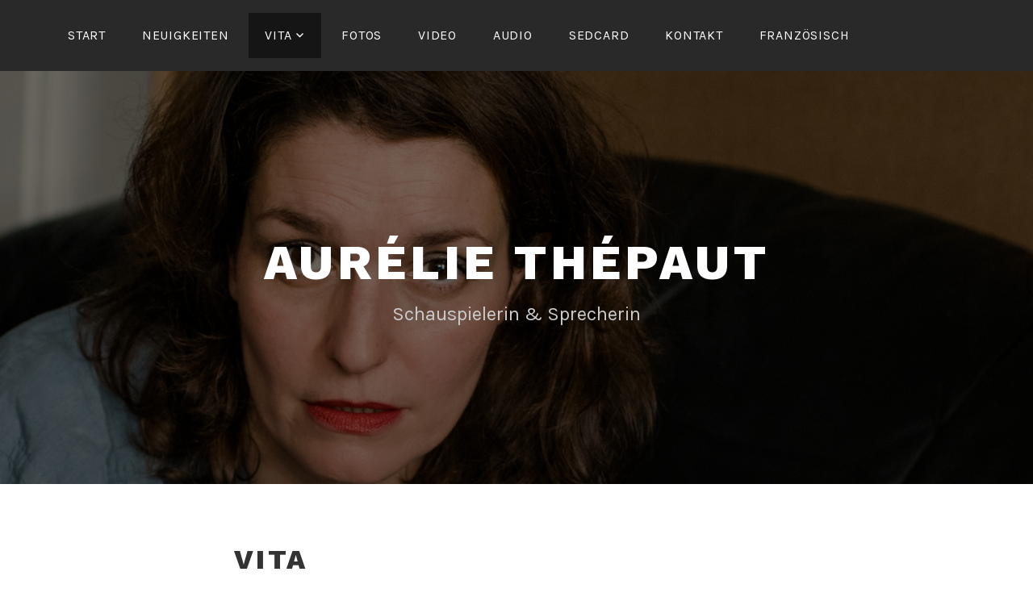

--- FILE ---
content_type: text/html; charset=UTF-8
request_url: http://schauspielerin.aurelie-thepaut.com/vita/
body_size: 8473
content:
<!DOCTYPE html>
<html lang="de">
<head>
<meta charset="UTF-8">
<meta name="viewport" content="width=device-width, initial-scale=1">
<link rel="profile" href="http://gmpg.org/xfn/11">
<link rel="pingback" href="http://schauspielerin.aurelie-thepaut.com/xmlrpc.php">

<title>VITA &#8211; Aurélie Thépaut</title>
<meta name='robots' content='max-image-preview:large' />
<link rel='dns-prefetch' href='//fonts.googleapis.com' />
<link rel="alternate" type="application/rss+xml" title="Aurélie Thépaut &raquo; Feed" href="http://schauspielerin.aurelie-thepaut.com/feed/" />
<link rel="alternate" type="application/rss+xml" title="Aurélie Thépaut &raquo; Kommentar-Feed" href="http://schauspielerin.aurelie-thepaut.com/comments/feed/" />
<script type="text/javascript">
/* <![CDATA[ */
window._wpemojiSettings = {"baseUrl":"https:\/\/s.w.org\/images\/core\/emoji\/14.0.0\/72x72\/","ext":".png","svgUrl":"https:\/\/s.w.org\/images\/core\/emoji\/14.0.0\/svg\/","svgExt":".svg","source":{"concatemoji":"http:\/\/schauspielerin.aurelie-thepaut.com\/wp-includes\/js\/wp-emoji-release.min.js?ver=6.4.7"}};
/*! This file is auto-generated */
!function(i,n){var o,s,e;function c(e){try{var t={supportTests:e,timestamp:(new Date).valueOf()};sessionStorage.setItem(o,JSON.stringify(t))}catch(e){}}function p(e,t,n){e.clearRect(0,0,e.canvas.width,e.canvas.height),e.fillText(t,0,0);var t=new Uint32Array(e.getImageData(0,0,e.canvas.width,e.canvas.height).data),r=(e.clearRect(0,0,e.canvas.width,e.canvas.height),e.fillText(n,0,0),new Uint32Array(e.getImageData(0,0,e.canvas.width,e.canvas.height).data));return t.every(function(e,t){return e===r[t]})}function u(e,t,n){switch(t){case"flag":return n(e,"\ud83c\udff3\ufe0f\u200d\u26a7\ufe0f","\ud83c\udff3\ufe0f\u200b\u26a7\ufe0f")?!1:!n(e,"\ud83c\uddfa\ud83c\uddf3","\ud83c\uddfa\u200b\ud83c\uddf3")&&!n(e,"\ud83c\udff4\udb40\udc67\udb40\udc62\udb40\udc65\udb40\udc6e\udb40\udc67\udb40\udc7f","\ud83c\udff4\u200b\udb40\udc67\u200b\udb40\udc62\u200b\udb40\udc65\u200b\udb40\udc6e\u200b\udb40\udc67\u200b\udb40\udc7f");case"emoji":return!n(e,"\ud83e\udef1\ud83c\udffb\u200d\ud83e\udef2\ud83c\udfff","\ud83e\udef1\ud83c\udffb\u200b\ud83e\udef2\ud83c\udfff")}return!1}function f(e,t,n){var r="undefined"!=typeof WorkerGlobalScope&&self instanceof WorkerGlobalScope?new OffscreenCanvas(300,150):i.createElement("canvas"),a=r.getContext("2d",{willReadFrequently:!0}),o=(a.textBaseline="top",a.font="600 32px Arial",{});return e.forEach(function(e){o[e]=t(a,e,n)}),o}function t(e){var t=i.createElement("script");t.src=e,t.defer=!0,i.head.appendChild(t)}"undefined"!=typeof Promise&&(o="wpEmojiSettingsSupports",s=["flag","emoji"],n.supports={everything:!0,everythingExceptFlag:!0},e=new Promise(function(e){i.addEventListener("DOMContentLoaded",e,{once:!0})}),new Promise(function(t){var n=function(){try{var e=JSON.parse(sessionStorage.getItem(o));if("object"==typeof e&&"number"==typeof e.timestamp&&(new Date).valueOf()<e.timestamp+604800&&"object"==typeof e.supportTests)return e.supportTests}catch(e){}return null}();if(!n){if("undefined"!=typeof Worker&&"undefined"!=typeof OffscreenCanvas&&"undefined"!=typeof URL&&URL.createObjectURL&&"undefined"!=typeof Blob)try{var e="postMessage("+f.toString()+"("+[JSON.stringify(s),u.toString(),p.toString()].join(",")+"));",r=new Blob([e],{type:"text/javascript"}),a=new Worker(URL.createObjectURL(r),{name:"wpTestEmojiSupports"});return void(a.onmessage=function(e){c(n=e.data),a.terminate(),t(n)})}catch(e){}c(n=f(s,u,p))}t(n)}).then(function(e){for(var t in e)n.supports[t]=e[t],n.supports.everything=n.supports.everything&&n.supports[t],"flag"!==t&&(n.supports.everythingExceptFlag=n.supports.everythingExceptFlag&&n.supports[t]);n.supports.everythingExceptFlag=n.supports.everythingExceptFlag&&!n.supports.flag,n.DOMReady=!1,n.readyCallback=function(){n.DOMReady=!0}}).then(function(){return e}).then(function(){var e;n.supports.everything||(n.readyCallback(),(e=n.source||{}).concatemoji?t(e.concatemoji):e.wpemoji&&e.twemoji&&(t(e.twemoji),t(e.wpemoji)))}))}((window,document),window._wpemojiSettings);
/* ]]> */
</script>
<style id='wp-emoji-styles-inline-css' type='text/css'>

	img.wp-smiley, img.emoji {
		display: inline !important;
		border: none !important;
		box-shadow: none !important;
		height: 1em !important;
		width: 1em !important;
		margin: 0 0.07em !important;
		vertical-align: -0.1em !important;
		background: none !important;
		padding: 0 !important;
	}
</style>
<link rel='stylesheet' id='wp-block-library-css' href='http://schauspielerin.aurelie-thepaut.com/wp-includes/css/dist/block-library/style.min.css?ver=6.4.7' type='text/css' media='all' />
<style id='wp-block-library-inline-css' type='text/css'>
.has-text-align-justify{text-align:justify;}
</style>
<link rel='stylesheet' id='mediaelement-css' href='http://schauspielerin.aurelie-thepaut.com/wp-includes/js/mediaelement/mediaelementplayer-legacy.min.css?ver=4.2.17' type='text/css' media='all' />
<link rel='stylesheet' id='wp-mediaelement-css' href='http://schauspielerin.aurelie-thepaut.com/wp-includes/js/mediaelement/wp-mediaelement.min.css?ver=6.4.7' type='text/css' media='all' />
<style id='classic-theme-styles-inline-css' type='text/css'>
/*! This file is auto-generated */
.wp-block-button__link{color:#fff;background-color:#32373c;border-radius:9999px;box-shadow:none;text-decoration:none;padding:calc(.667em + 2px) calc(1.333em + 2px);font-size:1.125em}.wp-block-file__button{background:#32373c;color:#fff;text-decoration:none}
</style>
<style id='global-styles-inline-css' type='text/css'>
body{--wp--preset--color--black: #000000;--wp--preset--color--cyan-bluish-gray: #abb8c3;--wp--preset--color--white: #ffffff;--wp--preset--color--pale-pink: #f78da7;--wp--preset--color--vivid-red: #cf2e2e;--wp--preset--color--luminous-vivid-orange: #ff6900;--wp--preset--color--luminous-vivid-amber: #fcb900;--wp--preset--color--light-green-cyan: #7bdcb5;--wp--preset--color--vivid-green-cyan: #00d084;--wp--preset--color--pale-cyan-blue: #8ed1fc;--wp--preset--color--vivid-cyan-blue: #0693e3;--wp--preset--color--vivid-purple: #9b51e0;--wp--preset--gradient--vivid-cyan-blue-to-vivid-purple: linear-gradient(135deg,rgba(6,147,227,1) 0%,rgb(155,81,224) 100%);--wp--preset--gradient--light-green-cyan-to-vivid-green-cyan: linear-gradient(135deg,rgb(122,220,180) 0%,rgb(0,208,130) 100%);--wp--preset--gradient--luminous-vivid-amber-to-luminous-vivid-orange: linear-gradient(135deg,rgba(252,185,0,1) 0%,rgba(255,105,0,1) 100%);--wp--preset--gradient--luminous-vivid-orange-to-vivid-red: linear-gradient(135deg,rgba(255,105,0,1) 0%,rgb(207,46,46) 100%);--wp--preset--gradient--very-light-gray-to-cyan-bluish-gray: linear-gradient(135deg,rgb(238,238,238) 0%,rgb(169,184,195) 100%);--wp--preset--gradient--cool-to-warm-spectrum: linear-gradient(135deg,rgb(74,234,220) 0%,rgb(151,120,209) 20%,rgb(207,42,186) 40%,rgb(238,44,130) 60%,rgb(251,105,98) 80%,rgb(254,248,76) 100%);--wp--preset--gradient--blush-light-purple: linear-gradient(135deg,rgb(255,206,236) 0%,rgb(152,150,240) 100%);--wp--preset--gradient--blush-bordeaux: linear-gradient(135deg,rgb(254,205,165) 0%,rgb(254,45,45) 50%,rgb(107,0,62) 100%);--wp--preset--gradient--luminous-dusk: linear-gradient(135deg,rgb(255,203,112) 0%,rgb(199,81,192) 50%,rgb(65,88,208) 100%);--wp--preset--gradient--pale-ocean: linear-gradient(135deg,rgb(255,245,203) 0%,rgb(182,227,212) 50%,rgb(51,167,181) 100%);--wp--preset--gradient--electric-grass: linear-gradient(135deg,rgb(202,248,128) 0%,rgb(113,206,126) 100%);--wp--preset--gradient--midnight: linear-gradient(135deg,rgb(2,3,129) 0%,rgb(40,116,252) 100%);--wp--preset--font-size--small: 13px;--wp--preset--font-size--medium: 20px;--wp--preset--font-size--large: 36px;--wp--preset--font-size--x-large: 42px;--wp--preset--spacing--20: 0.44rem;--wp--preset--spacing--30: 0.67rem;--wp--preset--spacing--40: 1rem;--wp--preset--spacing--50: 1.5rem;--wp--preset--spacing--60: 2.25rem;--wp--preset--spacing--70: 3.38rem;--wp--preset--spacing--80: 5.06rem;--wp--preset--shadow--natural: 6px 6px 9px rgba(0, 0, 0, 0.2);--wp--preset--shadow--deep: 12px 12px 50px rgba(0, 0, 0, 0.4);--wp--preset--shadow--sharp: 6px 6px 0px rgba(0, 0, 0, 0.2);--wp--preset--shadow--outlined: 6px 6px 0px -3px rgba(255, 255, 255, 1), 6px 6px rgba(0, 0, 0, 1);--wp--preset--shadow--crisp: 6px 6px 0px rgba(0, 0, 0, 1);}:where(.is-layout-flex){gap: 0.5em;}:where(.is-layout-grid){gap: 0.5em;}body .is-layout-flow > .alignleft{float: left;margin-inline-start: 0;margin-inline-end: 2em;}body .is-layout-flow > .alignright{float: right;margin-inline-start: 2em;margin-inline-end: 0;}body .is-layout-flow > .aligncenter{margin-left: auto !important;margin-right: auto !important;}body .is-layout-constrained > .alignleft{float: left;margin-inline-start: 0;margin-inline-end: 2em;}body .is-layout-constrained > .alignright{float: right;margin-inline-start: 2em;margin-inline-end: 0;}body .is-layout-constrained > .aligncenter{margin-left: auto !important;margin-right: auto !important;}body .is-layout-constrained > :where(:not(.alignleft):not(.alignright):not(.alignfull)){max-width: var(--wp--style--global--content-size);margin-left: auto !important;margin-right: auto !important;}body .is-layout-constrained > .alignwide{max-width: var(--wp--style--global--wide-size);}body .is-layout-flex{display: flex;}body .is-layout-flex{flex-wrap: wrap;align-items: center;}body .is-layout-flex > *{margin: 0;}body .is-layout-grid{display: grid;}body .is-layout-grid > *{margin: 0;}:where(.wp-block-columns.is-layout-flex){gap: 2em;}:where(.wp-block-columns.is-layout-grid){gap: 2em;}:where(.wp-block-post-template.is-layout-flex){gap: 1.25em;}:where(.wp-block-post-template.is-layout-grid){gap: 1.25em;}.has-black-color{color: var(--wp--preset--color--black) !important;}.has-cyan-bluish-gray-color{color: var(--wp--preset--color--cyan-bluish-gray) !important;}.has-white-color{color: var(--wp--preset--color--white) !important;}.has-pale-pink-color{color: var(--wp--preset--color--pale-pink) !important;}.has-vivid-red-color{color: var(--wp--preset--color--vivid-red) !important;}.has-luminous-vivid-orange-color{color: var(--wp--preset--color--luminous-vivid-orange) !important;}.has-luminous-vivid-amber-color{color: var(--wp--preset--color--luminous-vivid-amber) !important;}.has-light-green-cyan-color{color: var(--wp--preset--color--light-green-cyan) !important;}.has-vivid-green-cyan-color{color: var(--wp--preset--color--vivid-green-cyan) !important;}.has-pale-cyan-blue-color{color: var(--wp--preset--color--pale-cyan-blue) !important;}.has-vivid-cyan-blue-color{color: var(--wp--preset--color--vivid-cyan-blue) !important;}.has-vivid-purple-color{color: var(--wp--preset--color--vivid-purple) !important;}.has-black-background-color{background-color: var(--wp--preset--color--black) !important;}.has-cyan-bluish-gray-background-color{background-color: var(--wp--preset--color--cyan-bluish-gray) !important;}.has-white-background-color{background-color: var(--wp--preset--color--white) !important;}.has-pale-pink-background-color{background-color: var(--wp--preset--color--pale-pink) !important;}.has-vivid-red-background-color{background-color: var(--wp--preset--color--vivid-red) !important;}.has-luminous-vivid-orange-background-color{background-color: var(--wp--preset--color--luminous-vivid-orange) !important;}.has-luminous-vivid-amber-background-color{background-color: var(--wp--preset--color--luminous-vivid-amber) !important;}.has-light-green-cyan-background-color{background-color: var(--wp--preset--color--light-green-cyan) !important;}.has-vivid-green-cyan-background-color{background-color: var(--wp--preset--color--vivid-green-cyan) !important;}.has-pale-cyan-blue-background-color{background-color: var(--wp--preset--color--pale-cyan-blue) !important;}.has-vivid-cyan-blue-background-color{background-color: var(--wp--preset--color--vivid-cyan-blue) !important;}.has-vivid-purple-background-color{background-color: var(--wp--preset--color--vivid-purple) !important;}.has-black-border-color{border-color: var(--wp--preset--color--black) !important;}.has-cyan-bluish-gray-border-color{border-color: var(--wp--preset--color--cyan-bluish-gray) !important;}.has-white-border-color{border-color: var(--wp--preset--color--white) !important;}.has-pale-pink-border-color{border-color: var(--wp--preset--color--pale-pink) !important;}.has-vivid-red-border-color{border-color: var(--wp--preset--color--vivid-red) !important;}.has-luminous-vivid-orange-border-color{border-color: var(--wp--preset--color--luminous-vivid-orange) !important;}.has-luminous-vivid-amber-border-color{border-color: var(--wp--preset--color--luminous-vivid-amber) !important;}.has-light-green-cyan-border-color{border-color: var(--wp--preset--color--light-green-cyan) !important;}.has-vivid-green-cyan-border-color{border-color: var(--wp--preset--color--vivid-green-cyan) !important;}.has-pale-cyan-blue-border-color{border-color: var(--wp--preset--color--pale-cyan-blue) !important;}.has-vivid-cyan-blue-border-color{border-color: var(--wp--preset--color--vivid-cyan-blue) !important;}.has-vivid-purple-border-color{border-color: var(--wp--preset--color--vivid-purple) !important;}.has-vivid-cyan-blue-to-vivid-purple-gradient-background{background: var(--wp--preset--gradient--vivid-cyan-blue-to-vivid-purple) !important;}.has-light-green-cyan-to-vivid-green-cyan-gradient-background{background: var(--wp--preset--gradient--light-green-cyan-to-vivid-green-cyan) !important;}.has-luminous-vivid-amber-to-luminous-vivid-orange-gradient-background{background: var(--wp--preset--gradient--luminous-vivid-amber-to-luminous-vivid-orange) !important;}.has-luminous-vivid-orange-to-vivid-red-gradient-background{background: var(--wp--preset--gradient--luminous-vivid-orange-to-vivid-red) !important;}.has-very-light-gray-to-cyan-bluish-gray-gradient-background{background: var(--wp--preset--gradient--very-light-gray-to-cyan-bluish-gray) !important;}.has-cool-to-warm-spectrum-gradient-background{background: var(--wp--preset--gradient--cool-to-warm-spectrum) !important;}.has-blush-light-purple-gradient-background{background: var(--wp--preset--gradient--blush-light-purple) !important;}.has-blush-bordeaux-gradient-background{background: var(--wp--preset--gradient--blush-bordeaux) !important;}.has-luminous-dusk-gradient-background{background: var(--wp--preset--gradient--luminous-dusk) !important;}.has-pale-ocean-gradient-background{background: var(--wp--preset--gradient--pale-ocean) !important;}.has-electric-grass-gradient-background{background: var(--wp--preset--gradient--electric-grass) !important;}.has-midnight-gradient-background{background: var(--wp--preset--gradient--midnight) !important;}.has-small-font-size{font-size: var(--wp--preset--font-size--small) !important;}.has-medium-font-size{font-size: var(--wp--preset--font-size--medium) !important;}.has-large-font-size{font-size: var(--wp--preset--font-size--large) !important;}.has-x-large-font-size{font-size: var(--wp--preset--font-size--x-large) !important;}
.wp-block-navigation a:where(:not(.wp-element-button)){color: inherit;}
:where(.wp-block-post-template.is-layout-flex){gap: 1.25em;}:where(.wp-block-post-template.is-layout-grid){gap: 1.25em;}
:where(.wp-block-columns.is-layout-flex){gap: 2em;}:where(.wp-block-columns.is-layout-grid){gap: 2em;}
.wp-block-pullquote{font-size: 1.5em;line-height: 1.6;}
</style>
<link rel='stylesheet' id='button-generation-css' href='http://schauspielerin.aurelie-thepaut.com/wp-content/plugins/button-generation/assets/css/style.min.css?ver=2.3.9' type='text/css' media='all' />
<link rel='stylesheet' id='lodestar-style-css' href='http://schauspielerin.aurelie-thepaut.com/wp-content/themes/lodestar/style.css?ver=6.4.7' type='text/css' media='all' />
<link rel='stylesheet' id='lodestar_fonts_url-css' href='https://fonts.googleapis.com/css?family=Work+Sans%3A800%7CKarla%3A400%2C400italic%2C700%2C700italic&#038;subset=latin%2Clatin-ext' type='text/css' media='all' />
<link rel='stylesheet' id='genericons-css' href='http://schauspielerin.aurelie-thepaut.com/wp-content/plugins/jetpack/_inc/genericons/genericons/genericons.css?ver=3.1' type='text/css' media='all' />
<!--n2css--><script type="text/javascript" src="http://schauspielerin.aurelie-thepaut.com/wp-content/plugins/1and1-wordpress-assistant/js/cookies.js?ver=6.4.7" id="1and1-wp-cookies-js"></script>
<script type="text/javascript" src="http://schauspielerin.aurelie-thepaut.com/wp-includes/js/jquery/jquery.min.js?ver=3.7.1" id="jquery-core-js"></script>
<script type="text/javascript" src="http://schauspielerin.aurelie-thepaut.com/wp-includes/js/jquery/jquery-migrate.min.js?ver=3.4.1" id="jquery-migrate-js"></script>
<link rel="https://api.w.org/" href="http://schauspielerin.aurelie-thepaut.com/wp-json/" /><link rel="alternate" type="application/json" href="http://schauspielerin.aurelie-thepaut.com/wp-json/wp/v2/pages/114" /><link rel="EditURI" type="application/rsd+xml" title="RSD" href="http://schauspielerin.aurelie-thepaut.com/xmlrpc.php?rsd" />
<meta name="generator" content="WordPress 6.4.7" />
<link rel="canonical" href="http://schauspielerin.aurelie-thepaut.com/vita/" />
<link rel='shortlink' href='http://schauspielerin.aurelie-thepaut.com/?p=114' />
<link rel="alternate" type="application/json+oembed" href="http://schauspielerin.aurelie-thepaut.com/wp-json/oembed/1.0/embed?url=http%3A%2F%2Fschauspielerin.aurelie-thepaut.com%2Fvita%2F" />
<link rel="alternate" type="text/xml+oembed" href="http://schauspielerin.aurelie-thepaut.com/wp-json/oembed/1.0/embed?url=http%3A%2F%2Fschauspielerin.aurelie-thepaut.com%2Fvita%2F&#038;format=xml" />
</head>

<body class="page-template-default page page-id-114 lodestar-footer-image has-top-content">
<div id="page" class="site">
	<a class="skip-link screen-reader-text" href="#content">Zum Inhalt springen</a>

	<header id="masthead" class="site-header" role="banner">

		<div class="header-top">
			<div class="wrap">
				<nav id="site-navigation" class="main-navigation" role="navigation" aria-label="Oberes Menü">
	<button class="menu-toggle" aria-controls="top-menu" aria-expanded="false">Menü</button>
	<div class="menu-menu-1-container"><ul id="top-menu" class="menu"><li id="menu-item-34" class="menu-item menu-item-type-post_type menu-item-object-page menu-item-home menu-item-34"><a href="http://schauspielerin.aurelie-thepaut.com/">Start</a></li>
<li id="menu-item-52" class="menu-item menu-item-type-post_type menu-item-object-page menu-item-52"><a href="http://schauspielerin.aurelie-thepaut.com/neuigkeiten/">Neuigkeiten</a></li>
<li id="menu-item-121" class="menu-item menu-item-type-post_type menu-item-object-page current-menu-item page_item page-item-114 current_page_item current-menu-ancestor current-menu-parent current_page_parent current_page_ancestor menu-item-has-children menu-item-121"><a href="http://schauspielerin.aurelie-thepaut.com/vita/" aria-current="page">Vita</a>
<ul class="sub-menu">
	<li id="menu-item-123" class="menu-item menu-item-type-custom menu-item-object-custom current-menu-item menu-item-123"><a href="http://schauspielerin.aurelie-thepaut.com/vita/#kino" aria-current="page">Kino</a></li>
	<li id="menu-item-122" class="menu-item menu-item-type-custom menu-item-object-custom current-menu-item menu-item-122"><a href="http://schauspielerin.aurelie-thepaut.com/vita/#tv" aria-current="page">TV</a></li>
	<li id="menu-item-124" class="menu-item menu-item-type-custom menu-item-object-custom current-menu-item menu-item-124"><a href="http://schauspielerin.aurelie-thepaut.com/vita/#theater" aria-current="page">Theater</a></li>
	<li id="menu-item-126" class="menu-item menu-item-type-custom menu-item-object-custom current-menu-item menu-item-126"><a href="http://schauspielerin.aurelie-thepaut.com/vita/#auszeichnungen" aria-current="page">Auszeichnungen</a></li>
	<li id="menu-item-125" class="menu-item menu-item-type-custom menu-item-object-custom current-menu-item menu-item-125"><a href="http://schauspielerin.aurelie-thepaut.com/vita/#ausbildung" aria-current="page">Ausbildung</a></li>
</ul>
</li>
<li id="menu-item-113" class="menu-item menu-item-type-post_type menu-item-object-page menu-item-113"><a href="http://schauspielerin.aurelie-thepaut.com/fotos/">Fotos</a></li>
<li id="menu-item-36" class="menu-item menu-item-type-post_type menu-item-object-page menu-item-36"><a href="http://schauspielerin.aurelie-thepaut.com/video/">Video</a></li>
<li id="menu-item-147" class="menu-item menu-item-type-post_type menu-item-object-page menu-item-147"><a href="http://schauspielerin.aurelie-thepaut.com/audio/">Audio</a></li>
<li id="menu-item-51" class="menu-item menu-item-type-post_type menu-item-object-page menu-item-51"><a href="http://schauspielerin.aurelie-thepaut.com/sedcard/">Sedcard</a></li>
<li id="menu-item-35" class="menu-item menu-item-type-post_type menu-item-object-page menu-item-35"><a href="http://schauspielerin.aurelie-thepaut.com/kontakt/">Kontakt</a></li>
<li id="menu-item-159" class="menu-item menu-item-type-custom menu-item-object-custom menu-item-159"><a href="http://comedienne.aurelie-thepaut.com/">Französisch</a></li>
</ul></div></nav><!-- #site-navigation -->
											</div>
		</div><!-- .header-top -->

		
<div class="custom-header">
	
			<div class="custom-header-image" style="background-image: url(http://schauspielerin.aurelie-thepaut.com/wp-content/uploads/2022/11/thepaut-20-querr-2000x1200.jpg)">
				<div class="site-branding">
	<div class="wrap">

		
					<p class="site-title"><a href="http://schauspielerin.aurelie-thepaut.com/" rel="home">Aurélie Thépaut</a></p>
		
						<p class="site-description">Schauspielerin &amp; Sprecherin</p>
		
	</div><!-- .wrap -->
</div><!-- .site-branding -->
			</div>

		
</div><!-- .custom-header -->

	</header>

	<div id="content" class="site-content">
<div class="wrap">
	<div id="primary" class="content-area">
		<main id="main" class="site-main" role="main">


			
<article id="post-114" class="post-114 page type-page status-publish has-post-thumbnail hentry">
	<header class="entry-header">
		<h1 class="entry-title">VITA</h1>	</header>
	<div class="entry-content">
		<hr />
<h1><a id="kino"></a>KINO</h1>
<p>2020                         <strong>FELIX KRULL. </strong>Kino. Buck</p>
<p>2019                          <strong>7500</strong>. Kino. Patrick Vollrath, Augenscheinproduktion</p>
<p>2017                          <strong>DIETER NOT UNHAPPY</strong>. Kurzfilm. Christian Schäfer</p>
<p>2016                          <strong>VATER?</strong>. Kurzfilm. Aydin Isik</p>
<p>2015                          <strong>DIE MITTE DER WELT</strong>. Kino. Jacok M. Erwa</p>
<p>2015                          <strong>DIE EINSMAKEIT DES KILLERS VOR DEM SCHUSS</strong>. Kino. Florien M. Böder</p>
<p>2014                          <strong>DER EWIGE KREISLAUF</strong>. Kurzfilm. Juan Ortiz, KHM Köln</p>
<p>2013                          <strong>HERBSTFLATTERN</strong>. (HR) Kinofilm. Birgitta Weizenegger</p>
<p style="padding-left: 120px;">    <strong>CROSSING LOVE</strong>. Kurzfilm. Yannis Kartizoglou</p>
<p>2012                          <strong>ONLY LOVERS LEFT ALIVE</strong>. Jim Jarmusch</p>
<p>2011                          <strong>BELLE DE NUIT</strong>. Kurzfilm. (HR) Christian Gillman</p>
<p>2010                          <strong>TIEFSABINE</strong>. Kurzfilm. André Nagel</p>
<p>2009                          <strong>HERBSTFLATTERN</strong>. (HR) Trailer. Birgitta Weizenegger</p>
<p>2008                          <strong>SELBST GESPRÄCHE.</strong> Kinofilm. André Ercau (Max Ophülspreis 2008)</p>
<p style="padding-left: 120px;">    <strong>GRENZGÄNGER.</strong> (HR) Kurzfilm. Heike Seidler                                 .</p>
<p style="padding-left: 120px;">     <strong>PRIVATE SPACES.</strong> Kurzfilm. André Zimmermann</p>
<hr />
<h1><a id="tv"></a>TV (Auswahl)</h1>
<p>2020                          <strong>BEKENNTNISSE DES HOCHSTAPLERS FELIX KRULL</strong>. Detlev Buck. ARD</p>
<p>2019                          <strong>UND TOD BIST DU</strong>. Schwarzwald Krimi. Marcus O. Rosenmüller. ZDF</p>
<p>2016 und 2017       <strong>TV NOW</strong>.  TV Spots</p>
<p>2014                          <strong>COBRA 11</strong>. Sat1</p>
<p>2012                          <strong>VULKAN</strong>. Uwe Janson. RTL</p>
<p>2007                          <strong>COMEDY FALLE</strong>. Roland Gross. Sat1</p>
<p>2006                          <strong>CORDIER, JUGE ET FLIC</strong>. Bruno Mondy. TF1(FR)</p>
<hr />
<h1><a id="theater"></a>THEATERENGAGEMENTS</h1>
<p>2017                          Grenzlandtheater</p>
<p>2016                         Landesbühne Rheinlandpfalz</p>
<p>2015-2016              Solostück <strong>DIE GANZE WELT DER BARBARA</strong></p>
<p>2015                         Freies Werkstatt Theater, Regie: Andrea Bleikamp</p>
<p>2013-2015               TEDSOUKA Gründung meiner Deutsch-französischen Theatergruppe in Köln</p>
<p>2013                          Silke Z. Resistdance (Tanzperformance) ,Konzept: Caroline Simon</p>
<p>2012-2015               TAS (Köln), Regie: Joe Knipp</p>
<p>seit 2009                  Futur 3/freihandelszone Köln, Regie: André Erlen</p>
<p>Studiobühne Köln. CT201, Regie: Heidrun Grote</p>
<p>Euro Central Theater Bonn, Regie: Peter Tömöry</p>
<p>2007-2014               Kölner Künstler Theater, Regie: Georg zum Kley</p>
<p>Pathologie (Bonn), Regie: Maren Pfeiffer</p>
<p>2007-2009               BaalNovo (Baden-Württenberg), Regie: Edzard Schoppmann</p>
<p>2004-2007               Theatre Anima, Berlin, Regie: Muriel Camus</p>
<p>2003-2004               Staatstheater der Normandie, Regie: u.a Alain Millianti</p>
<p>2000-2004               Theatre 13, Cie Vox Populi, Paris, Regie: u.a Michel Duchemin</p>
<hr />
<h1><a id="auszeichnungen"></a>AUSZEICHNUNGEN</h1>
<p>2010              Kölner Theaterpreis und Kurt-Hackenberg Preis für das Stück <strong>Petersberg 1</strong>. Futur3</p>
<p>Rolle: EU &#8211; Vermittlerin.</p>
<p>2009              Nominiert für den Kölner Theaterpreis mit dem Stück <strong>Weiter Anfangen. Wir fangen an</strong>. c.t.201</p>
<p>2008              Nominiert für den Kölner Theaterpreis mit dem Solostück <strong>Zauberklänge.</strong> KKT.</p>
<p>2007              Nominiert für den Kölner Theaterpreis mit dem Solostück <strong>Madeleines</strong>. KKT.</p>
<hr />
<h1><a id="ausbildung"></a>AUSBILDUNG</h1>
<p>1995                          Abitur</p>
<p>1995 &#8211; 1999             Germanistikstudium an der Sorbonne, Paris</p>
<p>1997 – 2000            Schauspielausbildung mit Diplomabschluss am Konservatorium Paris</p>
<p>2000-2001               Kamera-acting: Ausbildung am Studio Pygmalion, Paris | Szenenarbeit: Fortbildung im Bereich am Théâtre National de Chaillot, Paris</p>
<p>2004                         Sprachunterricht mit Andrea Schneider (Arturo Schule, Köln)</p>
<p>2009                         Sprecher-Training beim WDR. Susanne Haeberlein</p>
<p>2012-2015               Workout- Camera Training. IFS Köln</p>
	</div>
	<footer class="entry-footer">
			</footer>
</article><!-- #post-## -->

		</main>
	</div><!-- #primary -->
	</div><!-- .wrap -->

	</div>

	
	<footer id="colophon" class="site-footer" role="contentinfo">
		


	<aside class="widget-area" role="complementary">
		<div class="wrap">
							<div class="widget-column">
					<section id="text-4" class="widget widget_text">			<div class="textwidget"><p><a href="http://schauspielerin.aurelie-thepaut.com/datenschutz-impressum/">IMPRESSUM/DATENSCHUTZ</a></p>
</div>
		</section>					</div>
	</aside><!-- .widget-area -->

<div class="site-info">
	<div class="wrap">
		<a href="https://de.wordpress.org/">Powered by WordPress</a>
		<span class="sep"> | </span>
		Theme: Lodestar von <a href="http://automattic.com/" rel="designer">Automattic</a>.	</div><!-- .wrap -->
</div><!-- .site-info -->
	</footer>
</div><!-- #page -->
<script type="text/javascript" src="http://schauspielerin.aurelie-thepaut.com/wp-content/plugins/gallery-by-supsystic/src/GridGallery/Colorbox/jquery-colorbox/jquery.colorbox.js?ver=1.15.15" id="jquery.colorbox.js-js"></script>
<script type="text/javascript" src="http://schauspielerin.aurelie-thepaut.com/wp-content/plugins/gallery-by-supsystic/src/GridGallery/Colorbox/jquery-colorbox/i18n/jquery.colorbox-de.js?ver=1.15.15" id="jquery.colorbox-de.js-js"></script>
<script type="text/javascript" src="http://schauspielerin.aurelie-thepaut.com/wp-content/themes/lodestar/assets/js/navigation.js?ver=20151215" id="lodestar-navigation-js"></script>
<script type="text/javascript" src="http://schauspielerin.aurelie-thepaut.com/wp-content/themes/lodestar/assets/js/global.js?ver=20151215" id="lodestar-global-js"></script>
<script type="text/javascript" src="http://schauspielerin.aurelie-thepaut.com/wp-content/themes/lodestar/assets/js/skip-link-focus-fix.js?ver=20151215" id="lodestar-skip-link-focus-fix-js"></script>

</body>
</html>
